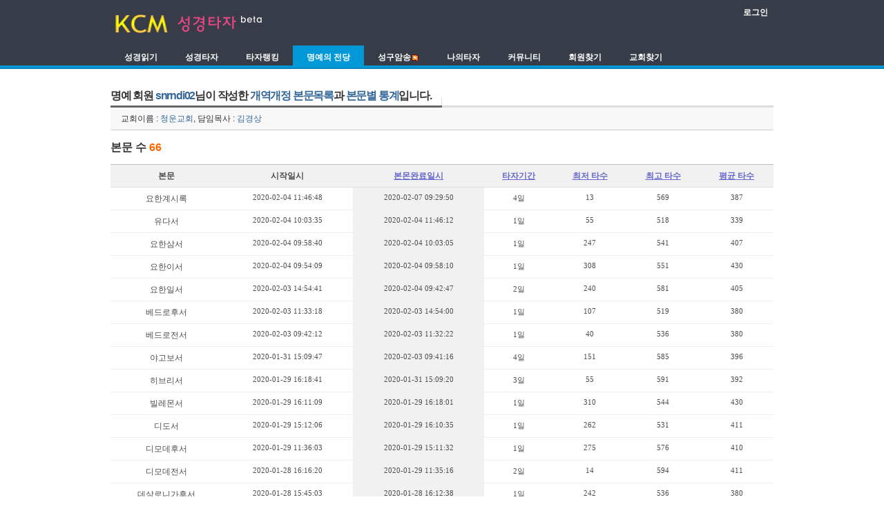

--- FILE ---
content_type: text/html; charset=euc-kr
request_url: http://kcm.kr/bible_taja/?act=dispTajaHonorMemberBibleTheme&uid=snrndi02&bkind=2&readCount=3&sort=endDate&page=1
body_size: 18806
content:
 <!DOCTYPE html PUBLIC "-//W3C//DTD XHTML 1.0 Transitional//EN" "http://www.w3.org/TR/xhtml1/DTD/xhtml1-transitional.dtd">
<html lang="ko" xml:lang="ko" xmlns="http://www.w3.org/1999/xhtml" />
<head>
<meta http-equiv="Content-Type" content="text/html; charset=euc-kr" />
<meta http-equiv="expires" content="-1" />
<meta http-equiv="pragma" content="no-cache" />
<meta http-equiv="cache-control" content="no-cache" />
<title>명예의 전당 :: KCM 성경 타자</title>
<link rel="shortcut icon" href="./common/img/taja_favicon.ico" />
<link type="text/css" rel="stylesheet" href="./common/css/default.css" />
<link type="text/css" rel="stylesheet" href="./layouts/gy_taja/css/layout.css" />
<link type="text/css" rel="stylesheet" href="./layouts/gy_taja/css/layout_content.css" />
<link type="text/css" rel="stylesheet" href="./modules/taja/tpl/css/board.css" />
<script type="text/javascript" src="./common/js/jquery-1.4.2.min.js"></script>
<script type="text/javascript">
var act = 'dispTajaHonorMemberBibleTheme';
</script>
</head>
<body>
<div id="gy" class="fixed black">
	<div id="container" class="c">
		<div id="header">
			<h1 class="noMargin">
				<a href="http://kcm.kr/"><img src="./common/img/logo_kcm_20100901.gif" class="imgButton" width="89" height="29" alt="KCM"></a>
				<a href="./"><img src="./common/img/logo_sub_bible_taja_20100901.gif" class="imgButton" width="140" height="29" alt="성경타자 beta"></a>
			</h1>
			<hr />
			<ul class="account">
				<li class="log">
											<strong><a href="http://kcm.kr/login.php?gourl=http://kcm.kr/bible_taja/?act=dispTajaHonorMemberBibleTheme">로그인</a></strong>
									</li>
			</ul>
			<hr />
			<ul class="gnb">
							<li class="darkblue"><a href="http://kcm.kr/bible_taja/?act=dispTajaReadBible"><span>성경읽기</span></a></li>
							<li class="darkblue"><a href="http://kcm.kr/bible_taja/?act=dispTajaBibleTheme"><span>성경타자</span></a></li>
							<li class="darkblue"><a href="http://kcm.kr/bible_taja/?act=dispTajaRanking"><span>타자랭킹</span></a></li>
							<li class="darkblue selected"><a href="http://kcm.kr/bible_taja/?act=dispTajaHallOfFame"><span>명예의 전당</span></a></li>
							<li class="darkblue"><a href="http://kcm.kr/bible_taja/?act=dispTajaReciteList"><span>성구암송<img src="./common/img/icon/icon_ani_new.gif" width="12" height="12" style="vertical-align:middle" title="신규 서비스" /></span></a></li>
							<li class="darkblue"><a href="http://kcm.kr/bible_taja/?act=dispMyInfo"><span>나의타자</span></a></li>
							<li class="darkblue"><a href="http://kcm.kr/bible_taja/?act=dispBoardList"><span>커뮤니티</span></a></li>
							<li class="darkblue"><a href="http://kcm.kr/bible_taja/?act=dispTajaMemberList"><span>회원찾기</span></a></li>
							<li class="darkblue"><a href="http://kcm.kr/bible_taja/?act=dispTajaChurchList"><span>교회찾기</span></a></li>
						</ul>
		</div>
		<hr />
		<div id="body">
						<div id="content">
			<div class="board">
 		<div class="boardHeader">
		<div class="boardTitle">
			<h2 class="boardTitleText">명예 회원 <span style="color:#336699; font-size:16px;">snrndi02</span>님이 작성한 <span style="color:#336699; font-size:16px;">개역개정 본문목록</span>과 <span style="color:#336699; font-size:16px;">본문별 통계</span>입니다. </h2>
		</div>
				<p class="boardDescription">교회이름 : <span style="color:#336699;">청운교회</span>, 담임목사 : <span style="color:#336699;">김경상</span></p>
			</div>
			<div class="boardInformation">
		<div class="infoSum">
			본문 수 <strong>66</strong>
		</div>
		<div class="infoView">
			<ul>
				<li></li>
			</ul>
		</div>
	</div>
	
	<form action="./" method="get" class="boardListForm">
	<fieldset>
       		<legend>List of Articles</legend>
	        <table cellspacing="0" border="1" summary="List of Articles" class="boardList">
		<thead>
			<tr>
							<th class="author">본문</th>																																			<th class="date">시작일시</th>																																			<th class="date"><a href="./?act=dispTajaHonorMemberBibleTheme&uid=snrndi02&bkind=2&readCount=3&sort=endDate" title="" class="uLine">본몬완료일시</></th>																																			<th class="date"><a href="./?act=dispTajaHonorMemberBibleTheme&uid=snrndi02&bkind=2&readCount=3&sort=fDateDiff" title="" class="uLine">타자기간</a></th>																																			<th class="num"><a href="./?act=dispTajaHonorMemberBibleTheme&uid=snrndi02&bkind=2&readCount=3&sort=minTasu" title="" class="uLine">최저 타수</a></th>																																			<th class="num"><a href="./?act=dispTajaHonorMemberBibleTheme&uid=snrndi02&bkind=2&readCount=3&sort=maxTasu" title="" class="uLine">최고 타수</a></th>																																			<th class="num"><a href="./?act=dispTajaHonorMemberBibleTheme&uid=snrndi02&bkind=2&readCount=3&sort=avgTasu" title="" class="uLine">평균 타수</a></th>						</tr>
		</thead>
		<tbody>
					<tr>
									<td class="text">요한계시록</td>																																																	<td class="date">2020-02-04 11:46:48</td>																																																	<td class="date" style="background:#f1f1f1;">2020-02-07 09:29:50</td>																																																	<td class="date">4일</td>																																																						<td class="num">13</td>																																																	<td class="num">569</td>																																																	<td class="num">387</td>							</tr>
						<tr>
									<td class="text">유다서</td>																																																	<td class="date">2020-02-04 10:03:35</td>																																																	<td class="date" style="background:#f1f1f1;">2020-02-04 11:46:12</td>																																																	<td class="date">1일</td>																																																						<td class="num">55</td>																																																	<td class="num">518</td>																																																	<td class="num">339</td>							</tr>
						<tr>
									<td class="text">요한삼서</td>																																																	<td class="date">2020-02-04 09:58:40</td>																																																	<td class="date" style="background:#f1f1f1;">2020-02-04 10:03:05</td>																																																	<td class="date">1일</td>																																																						<td class="num">247</td>																																																	<td class="num">541</td>																																																	<td class="num">407</td>							</tr>
						<tr>
									<td class="text">요한이서</td>																																																	<td class="date">2020-02-04 09:54:09</td>																																																	<td class="date" style="background:#f1f1f1;">2020-02-04 09:58:10</td>																																																	<td class="date">1일</td>																																																						<td class="num">308</td>																																																	<td class="num">551</td>																																																	<td class="num">430</td>							</tr>
						<tr>
									<td class="text">요한일서</td>																																																	<td class="date">2020-02-03 14:54:41</td>																																																	<td class="date" style="background:#f1f1f1;">2020-02-04 09:42:47</td>																																																	<td class="date">2일</td>																																																						<td class="num">240</td>																																																	<td class="num">581</td>																																																	<td class="num">405</td>							</tr>
						<tr>
									<td class="text">베드로후서</td>																																																	<td class="date">2020-02-03 11:33:18</td>																																																	<td class="date" style="background:#f1f1f1;">2020-02-03 14:54:00</td>																																																	<td class="date">1일</td>																																																						<td class="num">107</td>																																																	<td class="num">519</td>																																																	<td class="num">380</td>							</tr>
						<tr>
									<td class="text">베드로전서</td>																																																	<td class="date">2020-02-03 09:42:12</td>																																																	<td class="date" style="background:#f1f1f1;">2020-02-03 11:32:22</td>																																																	<td class="date">1일</td>																																																						<td class="num">40</td>																																																	<td class="num">536</td>																																																	<td class="num">380</td>							</tr>
						<tr>
									<td class="text">야고보서</td>																																																	<td class="date">2020-01-31 15:09:47</td>																																																	<td class="date" style="background:#f1f1f1;">2020-02-03 09:41:16</td>																																																	<td class="date">4일</td>																																																						<td class="num">151</td>																																																	<td class="num">585</td>																																																	<td class="num">396</td>							</tr>
						<tr>
									<td class="text">히브리서</td>																																																	<td class="date">2020-01-29 16:18:41</td>																																																	<td class="date" style="background:#f1f1f1;">2020-01-31 15:09:20</td>																																																	<td class="date">3일</td>																																																						<td class="num">55</td>																																																	<td class="num">591</td>																																																	<td class="num">392</td>							</tr>
						<tr>
									<td class="text">빌레몬서</td>																																																	<td class="date">2020-01-29 16:11:09</td>																																																	<td class="date" style="background:#f1f1f1;">2020-01-29 16:18:01</td>																																																	<td class="date">1일</td>																																																						<td class="num">310</td>																																																	<td class="num">544</td>																																																	<td class="num">430</td>							</tr>
						<tr>
									<td class="text">디도서</td>																																																	<td class="date">2020-01-29 15:12:06</td>																																																	<td class="date" style="background:#f1f1f1;">2020-01-29 16:10:35</td>																																																	<td class="date">1일</td>																																																						<td class="num">262</td>																																																	<td class="num">531</td>																																																	<td class="num">411</td>							</tr>
						<tr>
									<td class="text">디모데후서</td>																																																	<td class="date">2020-01-29 11:36:03</td>																																																	<td class="date" style="background:#f1f1f1;">2020-01-29 15:11:32</td>																																																	<td class="date">1일</td>																																																						<td class="num">275</td>																																																	<td class="num">576</td>																																																	<td class="num">410</td>							</tr>
						<tr>
									<td class="text">디모데전서</td>																																																	<td class="date">2020-01-28 16:16:20</td>																																																	<td class="date" style="background:#f1f1f1;">2020-01-29 11:35:16</td>																																																	<td class="date">2일</td>																																																						<td class="num">14</td>																																																	<td class="num">594</td>																																																	<td class="num">411</td>							</tr>
						<tr>
									<td class="text">데살로니가후서</td>																																																	<td class="date">2020-01-28 15:45:03</td>																																																	<td class="date" style="background:#f1f1f1;">2020-01-28 16:12:38</td>																																																	<td class="date">1일</td>																																																						<td class="num">242</td>																																																	<td class="num">536</td>																																																	<td class="num">380</td>							</tr>
						<tr>
									<td class="text">데살로니가전서</td>																																																	<td class="date">2020-01-23 14:24:39</td>																																																	<td class="date" style="background:#f1f1f1;">2020-01-28 15:44:32</td>																																																	<td class="date">6일</td>																																																						<td class="num">90</td>																																																	<td class="num">635</td>																																																	<td class="num">392</td>							</tr>
						<tr>
									<td class="text">골로새서</td>																																																	<td class="date">2020-01-23 09:03:33</td>																																																	<td class="date" style="background:#f1f1f1;">2020-01-23 14:24:06</td>																																																	<td class="date">1일</td>																																																						<td class="num">51</td>																																																	<td class="num">567</td>																																																	<td class="num">380</td>							</tr>
						<tr>
									<td class="text">빌립보서</td>																																																	<td class="date">2020-01-22 15:46:47</td>																																																	<td class="date" style="background:#f1f1f1;">2020-01-22 18:19:23</td>																																																	<td class="date">1일</td>																																																						<td class="num">182</td>																																																	<td class="num">574</td>																																																	<td class="num">384</td>							</tr>
						<tr>
									<td class="text">에베소서</td>																																																	<td class="date">2020-01-22 11:26:39</td>																																																	<td class="date" style="background:#f1f1f1;">2020-01-22 15:01:32</td>																																																	<td class="date">1일</td>																																																						<td class="num">201</td>																																																	<td class="num">581</td>																																																	<td class="num">392</td>							</tr>
						<tr>
									<td class="text">갈라디아서</td>																																																	<td class="date">2020-01-21 09:40:31</td>																																																	<td class="date" style="background:#f1f1f1;">2020-01-22 11:25:58</td>																																																	<td class="date">2일</td>																																																						<td class="num">48</td>																																																	<td class="num">557</td>																																																	<td class="num">389</td>							</tr>
						<tr>
									<td class="text">고린도후서</td>																																																	<td class="date">2020-01-17 08:57:57</td>																																																	<td class="date" style="background:#f1f1f1;">2020-01-21 09:39:44</td>																																																	<td class="date">5일</td>																																																						<td class="num">51</td>																																																	<td class="num">563</td>																																																	<td class="num">384</td>							</tr>
							</tbody>
		</table>
	</fieldset>
	</form>
	<div class="boardNavigation">
		<div class="buttonLeft">
		<a href="./?act=dispTajaHonorMemberBibleTheme&uid=snrndi02&bkind=2&readCount=3" class="buttonOfficial"><span>목록</span></a>
	</div>
			<div class="buttonLeft">
		<a href="./?act=dispTajaHonorMemberBible&uid=snrndi02" class="buttonOfficial"><span>성경역본</span></a>
	</div>
			<div class="buttonRight">
		<a href="./?act=dispTajaBibleTheme" class="buttonOfficial"><span>성경 타자 시작</span></a>
	</div>
			<div class="pagination">
	<strong>1</strong>&nbsp;<a href="./?act=dispTajaHonorMemberBibleTheme&uid=snrndi02&bkind=2&readCount=3&sort=endDate&page=2">2</a>&nbsp;&nbsp;<a href="./?act=dispTajaHonorMemberBibleTheme&uid=snrndi02&bkind=2&readCount=3&sort=endDate&page=3">3</a>&nbsp;&nbsp;<a href="./?act=dispTajaHonorMemberBibleTheme&uid=snrndi02&bkind=2&readCount=3&sort=endDate&page=4">4</a>&nbsp;&nbsp;<a href="./?act=dispTajaHonorMemberBibleTheme&uid=snrndi02&bkind=2&readCount=3&sort=endDate&page=4" class="nextEnd">끝 페이지</a>	</div>
</div>
	<form action="./" method="get" onsubmit="return procBoardSearchFilter(this)" id="fo_search" class="boardSearchForm">
	<input type="hidden" name="act" value="dispTajaHonorMemberBibleTheme" />
	<input type="hidden" name="uid" value="snrndi02" />
	<input type="hidden" name="bkind" value="2" />
	<input type="hidden" name="readCount" value="3" />
	<fieldset>
        	<legend>Board Search</legend>
		<input type="text" name="search_keyword" value="" class="inputText" accesskey="S" title="" />
		<select name="search_target">
						<option value="theme_name" >본문</option>
					</select>
		<span class="buttonOfficial"><input type="submit" value="검색" /></span>
	</fieldset>
	</form>
</div>
			</div>
			<hr />
		</div>
		<hr />
		<div id="footer">
			<address>
			<strong>Copyright (c) KCM.Corp. All rights reserved.</strong>
			</address>
		</div>
	</div>
</div>
<div id="mwsh" class="mwsh">
	<div class="bg"></div>
	<div class="fg">
		<h1>성경타자 통독 증명서</h1>
		<ul>
			<li class="kov" onclick="viewCertificate('ko','h')"><span>한글</span></li>
			<li class="env" onclick="viewCertificate('en','h')"><span>영문</span></li>
		</ul>
		<a href="#" onClick="document.getElementById('mwsh').style.display='none'" class="close">X</a>
	</div>  
</div>
	</body>
</html>